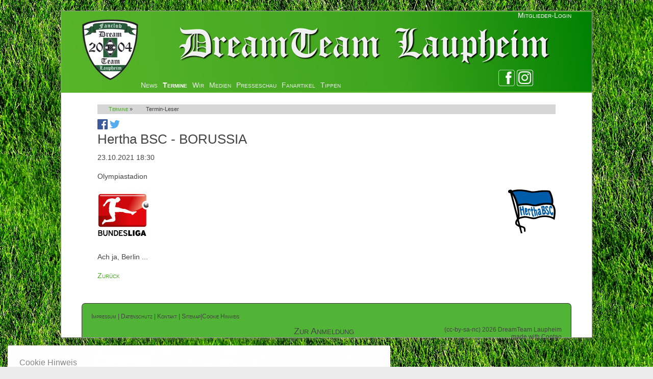

--- FILE ---
content_type: text/html; charset=UTF-8
request_url: https://www.dreamteam-laupheim.de/termin-leser/hertha-bsc-borussia-2.html
body_size: 7209
content:
<!DOCTYPE html>
<html lang="de">
<head>

      <meta charset="UTF-8">
    <title>Hertha BSC - BORUSSIA - Fanclub-DreamTeam</title>
    <base href="https://www.dreamteam-laupheim.de/">

          <meta name="robots" content="index,follow">
      <meta name="description" content="Ach ja, Berlin ...">
      <meta name="generator" content="Contao Open Source CMS">
    
    
    <meta name="viewport" content="width=device-width,initial-scale=1.0">
    <style>#wrapper{width:960px;margin:0 auto}#header{height:150px}#footer{height:30px}</style>
    <link rel="stylesheet" href="assets/css/layout.min.css,reset.min.css,form.min.css,responsive.min.css,col...-14ba43fa.css">        <script src="assets/js/jquery.min.js,cookiebar.min.js-15d6ea14.js"></script><link type="application/rss+xml" rel="alternate" href="http://dt-lph.bplaced.de/share/dt-kalender.xml" title="DreamTeam Laupheim"><link rel="apple-touch-icon" sizes="57x57" href="/apple-icon-57x57.png">
<link rel="apple-touch-icon" sizes="60x60" href="/apple-icon-60x60.png">
<link rel="apple-touch-icon" sizes="72x72" href="/apple-icon-72x72.png">
<link rel="apple-touch-icon" sizes="76x76" href="/apple-icon-76x76.png">
<link rel="apple-touch-icon" sizes="114x114" href="/apple-icon-114x114.png">
<link rel="apple-touch-icon" sizes="120x120" href="/apple-icon-120x120.png">
<link rel="apple-touch-icon" sizes="144x144" href="/apple-icon-144x144.png">
<link rel="apple-touch-icon" sizes="152x152" href="/apple-icon-152x152.png">
<link rel="apple-touch-icon" sizes="180x180" href="/apple-icon-180x180.png">
<link rel="icon" type="image/png" sizes="192x192"  href="/android-icon-192x192.png">
<link rel="icon" type="image/png" sizes="32x32" href="/favicon-32x32.png">
<link rel="icon" type="image/png" sizes="96x96" href="/favicon-96x96.png">
<link rel="icon" type="image/png" sizes="16x16" href="/favicon-16x16.png">
<link rel="manifest" href="/manifest.json">
<meta name="msapplication-TileColor" content="#ffffff">
<meta name="msapplication-TileImage" content="/ms-icon-144x144.png">
<meta name="theme-color" content="#ffffff">
  
</head>
<body id="top">

      
    <div id="wrapper">

                        <header id="header">
            <div class="inside">
              
<a href="Startseite.html" title="zur Startseite">
	<img src="files/DreamTeam/dt-theme/DT-kopflogo1.png" style="float:left" alt="Vereinslogo" />
</a>
<!-- indexer::stop -->
<!--div class="anmelden" -->
  <a href="mitglieder.html" title="Mitglieder können sich hier für den Zugriff auf den Mitgliederbereich anmelden" style="color:white; float:right;"><span>Mitglieder-Login</span></a>
<!-- /div -->
<!-- indexer::continue -->
<div class="kopflink">
<a href="https://www.facebook.com/dreamteam.laupheim" target="_new"><img src="files/DreamTeam/dt-theme/facebook.png" title="Folge uns auf Facebook" alt="link zur facebook-Seite"></a>
<a href="https://www.instagram.com/dreamteamlaupheim" target="_new"><img src="files/DreamTeam/dt-theme/instagram32.png" title="Folge uns auf Instagram" alt="Link zur Instagram-Seite"></a>
</div>
<!-- indexer::stop -->
<nav class="mod_navigation block">

  
  <a href="termin-leser/hertha-bsc-borussia-2.html#skipNavigation3" class="invisible">Navigation überspringen</a>

  
<ul class="level_1">
            <li class="first"><a href="Startseite.html" title="Startseite" class="first">News</a></li>
                <li class="submenu trail"><a href="kalender.html" title="Kalender mit allen wichtigen Terminen" class="submenu trail" aria-haspopup="true">Termine</a>
<ul class="level_2">
            <li class="sibling first last"><a href="kalender.html" title="Kalender" class="sibling first last">Kalender</a></li>
      </ul>
</li>
                <li class="submenu"><a href="wir.html" title="So entstand der Fanclub" class="submenu" aria-haspopup="true">Wir</a>
<ul class="level_2">
            <li class="first"><a href="song.html" title="&quot;DreamTeam Laupheim&quot; - Unser Fanclubsong" class="first">Song</a></li>
                <li><a href="mitgliedsantrag.html" title="Noch nicht Mitglied? Stelle hier deinen Antrag ...">Mitgliedsantrag</a></li>
                <li><a href="mitglieder.html" title="Mitglieder">Mitglieder</a></li>
                <li><a href="newsletter-seite.html" title="Newsletter">Newsletter</a></li>
                <li class="last"><a href="kontakt-2.html" title="Kontakt" class="last">Kontakt</a></li>
      </ul>
</li>
                <li class="submenu"><a href="fotos.html" title="Fotos, Audios, Videos und Links rund um den Fanclub" class="submenu" aria-haspopup="true">Medien</a>
<ul class="level_2">
            <li class="submenu first"><a href="fotos.html" title="Fotos" class="submenu first" aria-haspopup="true">Fotos</a>
<ul class="level_3">
            <li class="first"><a href="das-dreamteam-unterwegs.html" title="Das DreamTeam unterwegs" class="first">Das DreamTeam unterwegs</a></li>
                <li class="last"><a href="das-dreamteam-laupheim.html" title="DreamTeam | Early Years" class="last">DreamTeam | Early Years</a></li>
      </ul>
</li>
                <li><a href="podcast.html" title="Podcasts">Podcasts</a></li>
                <li><a href="links.html" title="Videos">Videos</a></li>
                <li><a href="fangesaengeanti.html" title="Fangesänge Anti">Fangesänge Anti</a></li>
                <li><a href="fangesaenge-support.html" title="Fangesänge Support">Fangesänge Support</a></li>
                <li class="last"><a href="download-dateien.html" title="Download-Dateien" class="last">Download-Dateien</a></li>
      </ul>
</li>
                <li class="submenu"><a href="vorberichte.html" title="BORUSSIA in den Medien" class="submenu" aria-haspopup="true">Presseschau</a>
<ul class="level_2">
            <li class="first"><a href="vorberichte.html" title="Vorberichterstattung und Infos zu BORUSSIAs Spielen" class="first">Vorberichte</a></li>
                <li class="last"><a href="nachberichte.html" title="Nachberichterstattung zu BORUSSIAs Spielen" class="last">Nachberichte</a></li>
      </ul>
</li>
                <li><a href="fanartikel.html" title="Unsere Schals, Pins, Aufnäher und Klamotten">Fanartikel</a></li>
                <li class="last"><a href="tippen.html" title="Tippen fürs DreamTeam Laupheim" class="last">Tippen</a></li>
      </ul>

  <span id="skipNavigation3" class="invisible"></span>

</nav>
<!-- indexer::continue -->
            </div>
          </header>
              
      
              <div id="container">

                      <main id="main">
              <div class="inside">
                
<!-- indexer::stop -->
<div class="mod_breadcrumb rootline block">

        
  
  <ul>
                  <li><a href="kalender.html" title="Kalender mit allen wichtigen Terminen">Termine</a>&nbsp;&raquo;&nbsp;</li>
                        <li class="active last">Termin-Leser</li>
            </ul>


</div>
<!-- indexer::continue -->


  <div class="mod_article block" id="article-43">
                  <!-- indexer::stop -->
        <div class="syndication">
                                          <a href="_contao/share?p=facebook&amp;u=https://www.dreamteam-laupheim.de/termin-leser/hertha-bsc-borussia-2.html" class="facebook" rel="nofollow" title="Auf Facebook teilen" onclick="var w=window.open(this.href,'','width=640,height=380,modal=yes,left=100,top=50,location=no,menubar=no,resizable=yes,scrollbars=yes,status=no,toolbar=no');w.opener=null;return false"><img src="assets/contao/images/facebook.svg" width="20" height="20" alt=""></a>
                                <a href="_contao/share?p=twitter&amp;u=https://www.dreamteam-laupheim.de/termin-leser/hertha-bsc-borussia-2.html&amp;t=" class="twitter" rel="nofollow" title="Auf Twitter teilen" onclick="var w=window.open(this.href,'','width=640,height=380,modal=yes,left=100,top=50,location=no,menubar=no,resizable=yes,scrollbars=yes,status=no,toolbar=no');w.opener=null;return false"><img src="assets/contao/images/twitter.svg" width="20" height="20" alt=""></a>
                  </div>
        <!-- indexer::continue -->
          
          
<div class="mod_eventreader block">

        
  
  
<div class="event layout_full block bygone">

  <h1>Hertha BSC - BORUSSIA</h1>

      <p class="info"><time datetime="2021-10-23T18:30:00+02:00">23.10.2021 18:30</time></p>
  
      <p class="location">Olympiastadion</p>
  
      
<div class="ce_text block">

        
  
  
      
<figure class="image_container float_right" style="margin-bottom:10px;margin-left:20px;">
      <a href="files/DreamTeam/dt-bilder/Vereine/Hertha%20BSC%20Berlin/Archiv/93px-Hertha_BSC_Logo_2012.svg.png" data-lightbox="">
  
  

<img src="assets/images/0/93px-Hertha_BSC_Logo_2012.svg-263b1033.png" width="93" height="86" alt="">


      </a>
  
  </figure>

  
      <p><a href="files/DreamTeam/dt-bilder/Wettbewerbe/Bundesliga/637px-Bundesliga-Logo-2010-SVG.svg.png" data-lightbox="lightbox"><img src="assets/images/f/637px-Bundesliga-Logo-2010-SVG.svg-3d8812fd.png"  width="100" height="100" alt=""></a></p>
<p>Ach ja, Berlin ...</p>  

</div>
  
  
</div>


      <!-- indexer::stop -->
    <p class="back"><a href="javascript:history.go(-1)" title="Zurück">Zurück</a></p>
    <!-- indexer::continue -->
  
  

</div>
    
      </div>

              </div>
                          </main>
          
                                
                                
        </div>
      
      
                        <footer id="footer">
            <div class="inside">
              
<div>
<p style="float: left; height: 2em;">
<a href="impressum.html">Impressum</a> |	
<a href="datenschutz.html">Datenschutz</a> |
<a href="kontakt.html">Kontakt</a> |
<a href="sitemap.html">Sitemap</a>|

<!-- indexer::stop -->
<div class="mod_cookiebarOpener block">

        
  
<a href="javascript:;" title="" onclick="cookiebar.show(1);" rel="noreferrer noopener">Cookie Hinweis</a>


</div>
<!-- indexer::continue -->

</p>
<p class="anmeldung" style="float:left; font-size: 1.5em; text-align:center; margin-left:180px;">
	<a href="mitglieder.html">Zur Anmeldung</a>
</p>
<p style="text-align: right;">(cc-by-sa-nc) 2026 DreamTeam Laupheim<br>
made with Contao
</p>
</div>
<div class="toggle_view"><a href="termin-leser/hertha-bsc-borussia-2.html?toggle_view=mobile" class="toggle_mobile" title="Zur mobilen Version wechseln">Mobile Version</a></div>            </div>
          </footer>
              
    </div>

      
  
<script src="assets/jquery-ui/js/jquery-ui.min.js?v=1.13.2"></script>
<script>
  jQuery(function($) {
    $(document).accordion({
      // Put custom options here
      heightStyle: 'content',
      header: '.toggler',
      collapsible: true,
      create: function(event, ui) {
        ui.header.addClass('active');
        $('.toggler').attr('tabindex', 0);
      },
      activate: function(event, ui) {
        ui.newHeader.addClass('active');
        ui.oldHeader.removeClass('active');
        $('.toggler').attr('tabindex', 0);
      }
    });
  });
</script>

<script src="assets/colorbox/js/colorbox.min.js?v=1.6.4.2"></script>
<script>
  jQuery(function($) {
    $('a[data-lightbox]').map(function() {
      $(this).colorbox({
        // Put custom options here
        loop: false,
        rel: $(this).attr('data-lightbox'),
        maxWidth: '95%',
        maxHeight: '95%'
      });
    });
  });
</script>

<script src="assets/swipe/js/swipe.min.js?v=2.2.2"></script>
<script>
  (function() {
    var e = document.querySelectorAll('.content-slider, .slider-control'), c, i;
    for (i=0; i<e.length; i+=2) {
      c = e[i].getAttribute('data-config').split(',');
      new Swipe(e[i], {
        // Put custom options here
        'auto': parseInt(c[0]),
        'speed': parseInt(c[1]),
        'startSlide': parseInt(c[2]),
        'continuous': parseInt(c[3]),
        'menu': e[i+1]
      });
    }
  })();
</script>

<script>
  (function() {
    var p = document.querySelector('p.error') || document.querySelector('p.confirm');
    if (p) {
      p.scrollIntoView();
    }
  })();
</script>

<script>
function myCallbackInitializationGA(){
	  (function(i,s,o,g,r,a,m){i['GoogleAnalyticsObject']=r;i[r]=i[r]||function(){
	  (i[r].q=i[r].q||[]).push(arguments)},i[r].l=1*new Date();a=s.createElement(o),
	  m=s.getElementsByTagName(o)[0];a.async=1;a.src=g;m.parentNode.insertBefore(a,m)
	  })(window,document,'script','//www.google-analytics.com/analytics.js','ga');
	  
  //ga('create', 'UA-56400892-1', 'auto');
  ga('create', 'UA-56400892-1', 
     { cookieFlags: 'max-age=7200;secure;samesite=none' } 
  );
  ga('send', 'pageview');
}  

document.addEventListener("DOMContentLoaded", function() {
	cookieIdOfGoogleAnalytics = 5; //siehe info unter cookiebar - analytics
	
    cookiebar.addModule(cookieIdOfGoogleAnalytics, myCallbackInitializationGA);
});
</script>
<script type="text/javascript"> 
   // Funktion, um die Teile der E-Mail-Adresse zu verschlüsseln
function verschluesseln(benutzer, domain) {
var adresse = benutzer + "@" + domain;
return adresse;
}

// Funktion, um die E-Mail-Adresse im HTML-Dokument zu setzen
function setEmail() {
	var benutzer = "Ulf"; // Ihr E-Mail-Benutzername
	var domain = "dreamteam-laupheim.de"; // Ihre E-Mail-Domain
	var emailElement = document.getElementById('email');
	if (emailElement) {
		emailElement.href = "mailto:" + verschluesseln(benutzer, domain);
		emailElement.innerHTML = benutzer + "@" + domain;
	}
}

// Event-Listener, der die setEmail-Funktion beim Laden der Seite aufruft
window.onload = setEmail;
 </script>
  <script type="application/ld+json">
{
    "@context": "https:\/\/schema.org",
    "@graph": [
        {
            "@type": "WebPage"
        },
        {
            "@id": "#\/schema\/image\/49a5170d-94e8-11e4-992e-0cc47a050e21",
            "@type": "ImageObject",
            "contentUrl": "\/assets\/images\/0\/93px-Hertha_BSC_Logo_2012.svg-263b1033.png"
        },
        {
            "@id": "#\/schema\/events\/742",
            "@type": "Event",
            "description": "Ach ja, Berlin ...",
            "location": {
                "@type": "Place",
                "name": "Olympiastadion"
            },
            "name": "Hertha BSC - BORUSSIA",
            "startDate": "2021-10-23T18:30:00+02:00",
            "url": "termin-leser\/hertha-bsc-borussia-2.html"
        }
    ]
}
</script>
<script type="application/ld+json">
{
    "@context": "https:\/\/schema.contao.org",
    "@graph": [
        {
            "@type": "Page",
            "fePreview": false,
            "groups": [],
            "noSearch": false,
            "pageId": 44,
            "protected": false,
            "title": "Hertha BSC - BORUSSIA"
        }
    ]
}
</script><!-- indexer::stop -->
<div  class="contao-cookiebar cc-wrap cookiebar_default cc-bottom" role="complementary" aria-describedby="cookiebar-desc" data-nosnippet>
    <div class="cc-inner" aria-live="assertive" role="alert">
        <div id="cookiebar-desc" class="cc-head">
                            <p>Cookie Hinweis</p>                    </div>

        <div class="cc-groups">
                                                <div class="cc-group">
                                                    <input type="checkbox" name="group[]" id="g3" value="3" data-toggle-cookies>
                                                <label for="g3" class="group">Analyse</label>
                        <button class="cc-detail-btn cc-focus" data-toggle-group aria-expanded="false" aria-controls="cg3">
                            <span>Details einblenden<span class="cc-invisible"> für Analyse</span></span>
                            <span>Details ausblenden<span class="cc-invisible"> für Analyse</span></span>
                        </button>
                        <div id="cg3" class="cc-cookies toggle-group">
                                                                                        <div class="cc-cookie">
                                    <input type="checkbox" name="cookie[]" id="c5" value="5">
                                    <label for="c5" class="cookie">Google-Analytics</label>
                                    <p>Google Analytics-Cookie zur Erfassung von Website-Nutzungsstatistiken. Sammelt Daten, um das Nutzerverhalten auf der Seite zu analysieren.</p>                                                                            <div class="cc-cookie-info">
                                                                                            <div><span>Anbieter:</span> Google Ireland Ltd., Gordon House, Barrow Street, Dublin 4, Ireland</div>
                                                                                                                                        <div><span>Speicherdauer:</span> 2 Jahre</div>
                                                                                                                                        <div><span>Technischer Name:</span> _ga,_gid,_gat</div>
                                                                                    </div>
                                                                                                                <button class="cc-detail-btn-details cc-focus" data-toggle-group aria-expanded="false" aria-controls="cc5">
                                            <span>Mehr Details einblenden<span class="cc-invisible"> für Google-Analytics</span></span>
                                            <span>Mehr Details ausblenden<span class="cc-invisible"> für Google-Analytics</span></span>
                                        </button>
                                        <div id="cc5" class="cc-cookie-desc toggle-group" style="display: none">
                                            <p>Datenschutzerklärung von Google: https://policies.google.com/privacy</p>                                        </div>
                                                                    </div>
                                                    </div>
                    </div>
                                    <div class="cc-group">
                                                    <input type="checkbox" name="group[]" id="g1" value="1" data-toggle-cookies disabled checked>
                                                <label for="g1" class="group">Essenziell</label>
                        <button class="cc-detail-btn cc-focus" data-toggle-group aria-expanded="false" aria-controls="cg1">
                            <span>Details einblenden<span class="cc-invisible"> für Essenziell</span></span>
                            <span>Details ausblenden<span class="cc-invisible"> für Essenziell</span></span>
                        </button>
                        <div id="cg1" class="cc-cookies toggle-group">
                            <p>Essenzielle Cookies - &#34;Session Cookies&#34; - werden nur temporär eingesetzt, ermöglichen grundlegende Funktionen und sind für die einwandfreie Funktion der Website erforderlich. Nähere Information dazu finden Sie in unserer <a href="datenschutz.html">Datenschutzerklärung</a>.</p>                                                            <div class="cc-cookie">
                                    <input type="checkbox" name="cookie[]" id="c2" value="2" disabled checked>
                                    <label for="c2" class="cookie">Contao HTTPS CSRF Token</label>
                                    <p>Schützt vor Cross-Site-Request-Forgery Angriffen.</p>                                                                            <div class="cc-cookie-info">
                                                                                                                                        <div><span>Speicherdauer:</span> Dieses Cookie bleibt nur für die aktuelle Browsersitzung bestehen.</div>
                                                                                                                                </div>
                                                                                                        </div>
                                                            <div class="cc-cookie">
                                    <input type="checkbox" name="cookie[]" id="c3" value="3" disabled checked>
                                    <label for="c3" class="cookie">PHP SESSION ID</label>
                                    <p>Speichert die aktuelle PHP-Session.</p>                                                                            <div class="cc-cookie-info">
                                                                                                                                        <div><span>Speicherdauer:</span> Dieses Cookie bleibt nur für die aktuelle Browsersitzung bestehen.</div>
                                                                                                                                </div>
                                                                                                        </div>
                                                    </div>
                    </div>
                                    <div class="cc-group">
                                                    <input type="checkbox" name="group[]" id="g6" value="6" data-toggle-cookies>
                                                <label for="g6" class="group">Youtube</label>
                        <button class="cc-detail-btn cc-focus" data-toggle-group aria-expanded="false" aria-controls="cg6">
                            <span>Details einblenden<span class="cc-invisible"> für Youtube</span></span>
                            <span>Details ausblenden<span class="cc-invisible"> für Youtube</span></span>
                        </button>
                        <div id="cg6" class="cc-cookies toggle-group">
                                                                                        <div class="cc-cookie">
                                    <input type="checkbox" name="cookie[]" id="c10" value="10">
                                    <label for="c10" class="cookie">YouTube</label>
                                    <p>Wird verwendet, um YouTube-Inhalte zu entsperren.</p>                                                                            <div class="cc-cookie-info">
                                                                                            <div><span>Anbieter:</span> YouTube &#40;Google LLC&#41;,901 Cherry Ave., San Bruno, CA 94066,USA</div>
                                                                                                                                                                                    <div><span>Technischer Name:</span> NID</div>
                                                                                    </div>
                                                                                                                <button class="cc-detail-btn-details cc-focus" data-toggle-group aria-expanded="false" aria-controls="cc10">
                                            <span>Mehr Details einblenden<span class="cc-invisible"> für YouTube</span></span>
                                            <span>Mehr Details ausblenden<span class="cc-invisible"> für YouTube</span></span>
                                        </button>
                                        <div id="cc10" class="cc-cookie-desc toggle-group" style="display: none">
                                            <p>Datenschutzerklärung von Google: <a href="https://policies.google.com/privacy" target="_blank" rel="nofollow noopener noreferrer">https://policies.google.com/privacy </a></p>                                        </div>
                                                                    </div>
                                                    </div>
                    </div>
                                    </div>

        <div class="cc-footer highlight">
                            <button class="cc-btn cc-focus save" data-save>Auswahl speichern</button>
                <button class="cc-btn cc-focus success" data-accept-all>Alle akzeptieren</button>
                    </div>

        <div class="cc-info">
                            <p><span class="_brlbs-paragraph _brlbs-text-technology">Um Ihnen ein optimales Nutzererlebnis zu bieten, setzt unsere Website Cookies ein. Diese helfen uns dabei, die Leistung der Seite zu verbessern und Ihnen relevante Daten anzubieten.<br></span></p>                                    <a class="cc-focus" href="https://www.dreamteam-laupheim.de/kontakt.html">Kontakt</a>
                                    <a class="cc-focus" href="https://www.dreamteam-laupheim.de/impressum.html">Impressum</a>
                                    <a class="cc-focus" href="https://www.dreamteam-laupheim.de/datenschutz.html">Datenschutzerklärung</a>
                                    </div>
    </div>
</div>
<!-- indexer::continue -->
<script>var cookiebar = new ContaoCookiebar({configId:1,pageId:1,hideOnInit:0,blocking:0,focusTrap:1,version:13,lifetime:63072000,consentLog:0,token:'ccb_contao_token',doNotTrack:0,currentPageId:44,excludedPageIds:[82,85,48,19],cookies:{"5":{"id":5,"type":"script","checked":false,"token":["_ga","_gid","_gat"],"resources":[],"priority":0,"scripts":[]},"10":{"id":10,"type":"iframe","checked":false,"token":["NID"],"resources":[],"priority":0,"scripts":[],"iframeType":"youtube"}},configs:[],texts:{acceptAndDisplay:'Akzeptieren und anzeigen'}});</script></body>
</html>